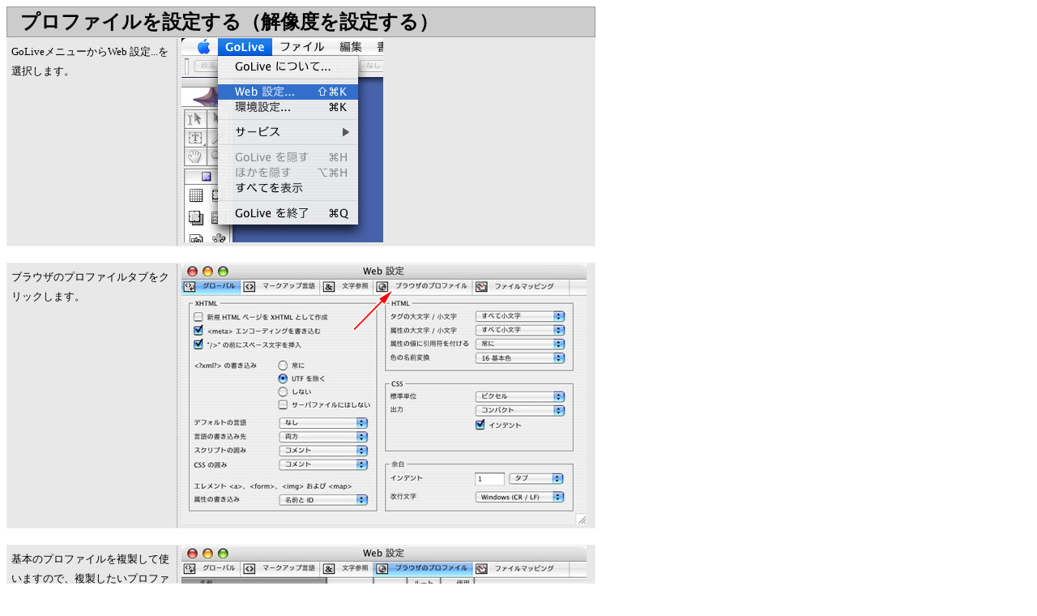

--- FILE ---
content_type: text/html
request_url: http://www.openspc2.org/reibun/GoLiveCS2/etc/003/index.html
body_size: 1235
content:
<!DOCTYPE html PUBLIC "-//W3C//DTD HTML 4.01//EN">

<html lang="ja">

	<head>
		<meta http-equiv="content-type" content="text/html;charset=shift_jis">
		<meta name="generator" content="Adobe GoLive CS">
		<title>Adobe GoLive CS2例文辞典</title>
		<link rel="stylesheet" href="../../main_macie.css" type="text/css" media="all">
		<link rel="stylesheet" href="../../main.css" type="text/css" media="all">
	</head>

	<body bgcolor="#ffffff">
	<h1>プロファイルを設定する（解像度を設定する）</h1>
		<div class="outBorder">
			<div class="descText">
				GoLiveメニューからWeb 設定...を選択します。</div>
			<img src="img/001.jpg" class="descImg">
			<br class="fClear">
		</div>

		<div class="outBorder">
			<div class="descText">
				ブラウザのプロファイルタブをクリックします。</div>
			<img src="img/002.jpg" class="descImg">
			<br class="fClear">
		</div>

		<div class="outBorder">
			<div class="descText">
				基本のプロファイルを複製して使いますので、複製したいプロファイルをクリックして選択します。</div>
			<img src="img/003.jpg" class="descImg">
			<br class="fClear">
		</div>

		<div class="outBorder">
			<div class="descText">
				右クリックして表示されるメニューから複製を選択します。</div>
			<img src="img/004.jpg" class="descImg">
			<br class="fClear">
		</div>

		<div class="outBorder">
			<div class="descText">
				作成したプロファイルをデフォルトとして使いたい場合には、ルートの欄のラジオボタンをクリックします。（この時に確認のダイアログが表示されます）<br>
				プロファイルを変更するプロファイルダブルクリックします。</div>
			<img src="img/005.jpg" class="descImg">
			<br class="fClear">
		</div>

		<div class="outBorder">
			<div class="descText">
				編集ウィンドウが表示されます。profileの左側の▲をクリックして展開します。</div>
			<img src="img/006.jpg" class="descImg">
			<br class="fClear">
		</div>

		<div class="outBorder">
			<div class="descText">
				settingsの文字の左にある▲をクリックして展開します。</div>
			<img src="img/007.jpg" class="descImg">
			<br class="fClear">
		</div>

		<div class="outBorder">
			<div class="descText">
				一番最初のvarの右にある▲をクリックして展開します。</div>
			<img src="img/008.jpg" class="descImg">
			<br class="fClear">
		</div>

		<div class="outBorder">
			<div class="descText">
				valueの右に表示されている数値の部分をクリックします。</div>
			<img src="img/009.jpg" class="descImg">
			<br class="fClear">
		</div>

		<div class="outBorder">
			<div class="descText">
				解像度を入力します。<br>
				保存します。</div>
			<img src="img/010.jpg" class="descImg">
			<br class="fClear">
		</div>

		<div class="outBorder">
			<div class="descText">
				プロファイルを変更するには表示タブの基本プロファイルのポップアップをクリックします。</div>
			<img src="img/011.jpg" class="descImg">
			<br class="fClear">
		</div>

		<div class="outBorder">
			<div class="descText">
				プロファイルを選択します。</div>
			<img src="img/012.jpg" class="descImg">
			<br class="fClear">
		</div>

		<div class="outBorder">
			<div class="descText">
				指定したプロファイルに変更されます。文字のサイズやガンマ値などが変更されます。<br>
				色や文字サイズは見た目に変わりますが、内部のHTMLファイルやスタイルシート、画像などの元データは変更されません。</div>
			<img src="img/013.jpg" class="descImg">
			<br class="fClear">
		</div>


<div class="google">
<script type="text/javascript"><!--
google_ad_client = "pub-7841599487193427";
google_alternate_color = "FFFFFF";
google_ad_width = 336;
google_ad_height = 280;
google_ad_format = "336x280_as";
google_ad_type = "text_image";
google_ad_channel ="8949061810";
google_color_border = "FFFFFF";
google_color_bg = "FFFFFF";
google_color_link = "0000FF";
google_color_url = "8080F0";
google_color_text = "000000";
//--></script>
<script type="text/javascript"
  src="http://pagead2.googlesyndication.com/pagead/show_ads.js">
</script>
</div>
	</body>

</html>

--- FILE ---
content_type: text/html; charset=utf-8
request_url: https://www.google.com/recaptcha/api2/aframe
body_size: 270
content:
<!DOCTYPE HTML><html><head><meta http-equiv="content-type" content="text/html; charset=UTF-8"></head><body><script nonce="sCS8F4AxB5PZkRGlUcBRZQ">/** Anti-fraud and anti-abuse applications only. See google.com/recaptcha */ try{var clients={'sodar':'https://pagead2.googlesyndication.com/pagead/sodar?'};window.addEventListener("message",function(a){try{if(a.source===window.parent){var b=JSON.parse(a.data);var c=clients[b['id']];if(c){var d=document.createElement('img');d.src=c+b['params']+'&rc='+(localStorage.getItem("rc::a")?sessionStorage.getItem("rc::b"):"");window.document.body.appendChild(d);sessionStorage.setItem("rc::e",parseInt(sessionStorage.getItem("rc::e")||0)+1);localStorage.setItem("rc::h",'1764714321848');}}}catch(b){}});window.parent.postMessage("_grecaptcha_ready", "*");}catch(b){}</script></body></html>

--- FILE ---
content_type: text/css
request_url: http://www.openspc2.org/reibun/GoLiveCS2/main_macie.css
body_size: 314
content:
		h1 { 
			font-size:18pt; 
			font-weight:900; 
			margin:0px;
			padding:2px 2px 2px 16px;
			background-color:#ccc; 
			border:1px solid #999; 
			width:725px; 
			color:#000;
		}
		body { 
			background-color:#fff;
			color:#000;
		}
		.outBorder { 
			width:725px; 
			border:1px solid #eee; 
			background-color:#e8e8e8;
			margin:0px 0px 20px 0px;
			background-image:url(bg.gif);
			background-repeat:repeat-y;
		}
		.descText { 
			width:200px; 
			padding:5px; 
			margin:0px; 
			font-size:10pt; 
			line-height:180%;
			text-align:left; 
			float:left; 
		}
		.descImg { 
			margin-left:15px; 
			padding:0px; 
		}
		.fClear { 
			clear:left;
		}

